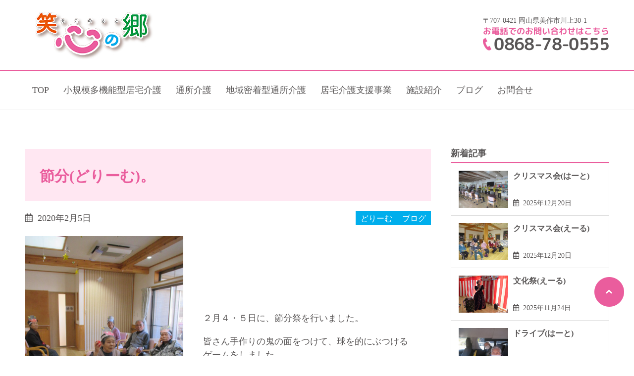

--- FILE ---
content_type: text/html; charset=UTF-8
request_url: https://happinity.jp/blog/5745.html
body_size: 9262
content:
<!doctype html>
<html lang="ja">
<head>
<meta charset="utf-8">
<meta name="format-detection" content="telephone=no">
<meta http-equiv="X-UA-Compatible" content="IE=edge">
<meta name="description" content="">
<meta name="keywords" content="">
<title>節分(どりーむ)。 | えこのさと</title>
<link href="https://use.fontawesome.com/releases/v5.6.1/css/all.css" rel="stylesheet">
<link href="https://happinity.jp/wp/wp-content/themes/happinity/style.css" rel="stylesheet" type="text/css" />
<link rel="stylesheet" type="text/css" href="https://happinity.jp/wp/wp-content/themes/happinity/style.css">
<script src="https://happinity.jp/wp/wp-content/themes/happinity/js/head.js"></script>
<meta name='robots' content='max-image-preview:large' />

<!-- All In One SEO Pack 3.7.1ob_start_detected [-1,-1] -->
<script type="application/ld+json" class="aioseop-schema">{"@context":"https://schema.org","@graph":[{"@type":"Organization","@id":"https://happinity.jp/#organization","url":"https://happinity.jp/","name":"笑心の郷　ハピニティー株式会社","sameAs":[],"contactPoint":{"@type":"ContactPoint","telephone":"+0868-78-0555","contactType":"none"}},{"@type":"WebSite","@id":"https://happinity.jp/#website","url":"https://happinity.jp/","name":"えこのさと","publisher":{"@id":"https://happinity.jp/#organization"},"potentialAction":{"@type":"SearchAction","target":"https://happinity.jp/?s={search_term_string}","query-input":"required name=search_term_string"}},{"@type":"WebPage","@id":"https://happinity.jp/blog/5745.html#webpage","url":"https://happinity.jp/blog/5745.html","inLanguage":"ja","name":"節分(どりーむ)。","isPartOf":{"@id":"https://happinity.jp/#website"},"breadcrumb":{"@id":"https://happinity.jp/blog/5745.html#breadcrumblist"},"description":"\n\t\t\t\t\t\t","datePublished":"2020-02-05T01:20:04+09:00","dateModified":"2020-02-05T01:20:04+09:00"},{"@type":"Article","@id":"https://happinity.jp/blog/5745.html#article","isPartOf":{"@id":"https://happinity.jp/blog/5745.html#webpage"},"author":{"@id":"https://happinity.jp/author/wpowner#author"},"headline":"節分(どりーむ)。","datePublished":"2020-02-05T01:20:04+09:00","dateModified":"2020-02-05T01:20:04+09:00","commentCount":0,"mainEntityOfPage":{"@id":"https://happinity.jp/blog/5745.html#webpage"},"publisher":{"@id":"https://happinity.jp/#organization"},"articleSection":"どりーむ, ブログ"},{"@type":"Person","@id":"https://happinity.jp/author/wpowner#author","name":"wpowner","sameAs":[],"image":{"@type":"ImageObject","@id":"https://happinity.jp/#personlogo","url":"https://secure.gravatar.com/avatar/52482e9090154e95755384f64568a3db3068e20c036b4bf9a516236fdde5e5ba?s=96&d=mm&r=g","width":96,"height":96,"caption":"wpowner"}},{"@type":"BreadcrumbList","@id":"https://happinity.jp/blog/5745.html#breadcrumblist","itemListElement":[{"@type":"ListItem","position":1,"item":{"@type":"WebPage","@id":"https://happinity.jp/","url":"https://happinity.jp/","name":"えこのさと"}},{"@type":"ListItem","position":2,"item":{"@type":"WebPage","@id":"https://happinity.jp/blog/5745.html","url":"https://happinity.jp/blog/5745.html","name":"節分(どりーむ)。"}}]}]}</script>
<link rel="canonical" href="https://happinity.jp/blog/5745.html" />
			<script type="text/javascript" >
				window.ga=window.ga||function(){(ga.q=ga.q||[]).push(arguments)};ga.l=+new Date;
				ga('create', 'UA-180943437-1', 'auto');
				// Plugins
				
				ga('send', 'pageview');
			</script>
			<script async src="https://www.google-analytics.com/analytics.js"></script>
			<!-- All In One SEO Pack -->
<link rel="alternate" type="application/rss+xml" title="えこのさと &raquo; 節分(どりーむ)。 のコメントのフィード" href="https://happinity.jp/blog/5745.html/feed" />
<link rel="alternate" title="oEmbed (JSON)" type="application/json+oembed" href="https://happinity.jp/wp-json/oembed/1.0/embed?url=https%3A%2F%2Fhappinity.jp%2Fblog%2F5745.html" />
<link rel="alternate" title="oEmbed (XML)" type="text/xml+oembed" href="https://happinity.jp/wp-json/oembed/1.0/embed?url=https%3A%2F%2Fhappinity.jp%2Fblog%2F5745.html&#038;format=xml" />
<style id='wp-img-auto-sizes-contain-inline-css' type='text/css'>
img:is([sizes=auto i],[sizes^="auto," i]){contain-intrinsic-size:3000px 1500px}
/*# sourceURL=wp-img-auto-sizes-contain-inline-css */
</style>
<style id='wp-emoji-styles-inline-css' type='text/css'>

	img.wp-smiley, img.emoji {
		display: inline !important;
		border: none !important;
		box-shadow: none !important;
		height: 1em !important;
		width: 1em !important;
		margin: 0 0.07em !important;
		vertical-align: -0.1em !important;
		background: none !important;
		padding: 0 !important;
	}
/*# sourceURL=wp-emoji-styles-inline-css */
</style>
<style id='wp-block-library-inline-css' type='text/css'>
:root{--wp-block-synced-color:#7a00df;--wp-block-synced-color--rgb:122,0,223;--wp-bound-block-color:var(--wp-block-synced-color);--wp-editor-canvas-background:#ddd;--wp-admin-theme-color:#007cba;--wp-admin-theme-color--rgb:0,124,186;--wp-admin-theme-color-darker-10:#006ba1;--wp-admin-theme-color-darker-10--rgb:0,107,160.5;--wp-admin-theme-color-darker-20:#005a87;--wp-admin-theme-color-darker-20--rgb:0,90,135;--wp-admin-border-width-focus:2px}@media (min-resolution:192dpi){:root{--wp-admin-border-width-focus:1.5px}}.wp-element-button{cursor:pointer}:root .has-very-light-gray-background-color{background-color:#eee}:root .has-very-dark-gray-background-color{background-color:#313131}:root .has-very-light-gray-color{color:#eee}:root .has-very-dark-gray-color{color:#313131}:root .has-vivid-green-cyan-to-vivid-cyan-blue-gradient-background{background:linear-gradient(135deg,#00d084,#0693e3)}:root .has-purple-crush-gradient-background{background:linear-gradient(135deg,#34e2e4,#4721fb 50%,#ab1dfe)}:root .has-hazy-dawn-gradient-background{background:linear-gradient(135deg,#faaca8,#dad0ec)}:root .has-subdued-olive-gradient-background{background:linear-gradient(135deg,#fafae1,#67a671)}:root .has-atomic-cream-gradient-background{background:linear-gradient(135deg,#fdd79a,#004a59)}:root .has-nightshade-gradient-background{background:linear-gradient(135deg,#330968,#31cdcf)}:root .has-midnight-gradient-background{background:linear-gradient(135deg,#020381,#2874fc)}:root{--wp--preset--font-size--normal:16px;--wp--preset--font-size--huge:42px}.has-regular-font-size{font-size:1em}.has-larger-font-size{font-size:2.625em}.has-normal-font-size{font-size:var(--wp--preset--font-size--normal)}.has-huge-font-size{font-size:var(--wp--preset--font-size--huge)}.has-text-align-center{text-align:center}.has-text-align-left{text-align:left}.has-text-align-right{text-align:right}.has-fit-text{white-space:nowrap!important}#end-resizable-editor-section{display:none}.aligncenter{clear:both}.items-justified-left{justify-content:flex-start}.items-justified-center{justify-content:center}.items-justified-right{justify-content:flex-end}.items-justified-space-between{justify-content:space-between}.screen-reader-text{border:0;clip-path:inset(50%);height:1px;margin:-1px;overflow:hidden;padding:0;position:absolute;width:1px;word-wrap:normal!important}.screen-reader-text:focus{background-color:#ddd;clip-path:none;color:#444;display:block;font-size:1em;height:auto;left:5px;line-height:normal;padding:15px 23px 14px;text-decoration:none;top:5px;width:auto;z-index:100000}html :where(.has-border-color){border-style:solid}html :where([style*=border-top-color]){border-top-style:solid}html :where([style*=border-right-color]){border-right-style:solid}html :where([style*=border-bottom-color]){border-bottom-style:solid}html :where([style*=border-left-color]){border-left-style:solid}html :where([style*=border-width]){border-style:solid}html :where([style*=border-top-width]){border-top-style:solid}html :where([style*=border-right-width]){border-right-style:solid}html :where([style*=border-bottom-width]){border-bottom-style:solid}html :where([style*=border-left-width]){border-left-style:solid}html :where(img[class*=wp-image-]){height:auto;max-width:100%}:where(figure){margin:0 0 1em}html :where(.is-position-sticky){--wp-admin--admin-bar--position-offset:var(--wp-admin--admin-bar--height,0px)}@media screen and (max-width:600px){html :where(.is-position-sticky){--wp-admin--admin-bar--position-offset:0px}}

/*# sourceURL=wp-block-library-inline-css */
</style><style id='wp-block-media-text-inline-css' type='text/css'>
.wp-block-media-text{box-sizing:border-box;
  /*!rtl:begin:ignore*/direction:ltr;
  /*!rtl:end:ignore*/display:grid;grid-template-columns:50% 1fr;grid-template-rows:auto}.wp-block-media-text.has-media-on-the-right{grid-template-columns:1fr 50%}.wp-block-media-text.is-vertically-aligned-top>.wp-block-media-text__content,.wp-block-media-text.is-vertically-aligned-top>.wp-block-media-text__media{align-self:start}.wp-block-media-text.is-vertically-aligned-center>.wp-block-media-text__content,.wp-block-media-text.is-vertically-aligned-center>.wp-block-media-text__media,.wp-block-media-text>.wp-block-media-text__content,.wp-block-media-text>.wp-block-media-text__media{align-self:center}.wp-block-media-text.is-vertically-aligned-bottom>.wp-block-media-text__content,.wp-block-media-text.is-vertically-aligned-bottom>.wp-block-media-text__media{align-self:end}.wp-block-media-text>.wp-block-media-text__media{
  /*!rtl:begin:ignore*/grid-column:1;grid-row:1;
  /*!rtl:end:ignore*/margin:0}.wp-block-media-text>.wp-block-media-text__content{direction:ltr;
  /*!rtl:begin:ignore*/grid-column:2;grid-row:1;
  /*!rtl:end:ignore*/padding:0 8%;word-break:break-word}.wp-block-media-text.has-media-on-the-right>.wp-block-media-text__media{
  /*!rtl:begin:ignore*/grid-column:2;grid-row:1
  /*!rtl:end:ignore*/}.wp-block-media-text.has-media-on-the-right>.wp-block-media-text__content{
  /*!rtl:begin:ignore*/grid-column:1;grid-row:1
  /*!rtl:end:ignore*/}.wp-block-media-text__media a{display:block}.wp-block-media-text__media img,.wp-block-media-text__media video{height:auto;max-width:unset;vertical-align:middle;width:100%}.wp-block-media-text.is-image-fill>.wp-block-media-text__media{background-size:cover;height:100%;min-height:250px}.wp-block-media-text.is-image-fill>.wp-block-media-text__media>a{display:block;height:100%}.wp-block-media-text.is-image-fill>.wp-block-media-text__media img{height:1px;margin:-1px;overflow:hidden;padding:0;position:absolute;width:1px;clip:rect(0,0,0,0);border:0}.wp-block-media-text.is-image-fill-element>.wp-block-media-text__media{height:100%;min-height:250px}.wp-block-media-text.is-image-fill-element>.wp-block-media-text__media>a{display:block;height:100%}.wp-block-media-text.is-image-fill-element>.wp-block-media-text__media img{height:100%;object-fit:cover;width:100%}@media (max-width:600px){.wp-block-media-text.is-stacked-on-mobile{grid-template-columns:100%!important}.wp-block-media-text.is-stacked-on-mobile>.wp-block-media-text__media{grid-column:1;grid-row:1}.wp-block-media-text.is-stacked-on-mobile>.wp-block-media-text__content{grid-column:1;grid-row:2}}
/*# sourceURL=https://happinity.jp/wp/wp-includes/blocks/media-text/style.min.css */
</style>
<style id='wp-block-paragraph-inline-css' type='text/css'>
.is-small-text{font-size:.875em}.is-regular-text{font-size:1em}.is-large-text{font-size:2.25em}.is-larger-text{font-size:3em}.has-drop-cap:not(:focus):first-letter{float:left;font-size:8.4em;font-style:normal;font-weight:100;line-height:.68;margin:.05em .1em 0 0;text-transform:uppercase}body.rtl .has-drop-cap:not(:focus):first-letter{float:none;margin-left:.1em}p.has-drop-cap.has-background{overflow:hidden}:root :where(p.has-background){padding:1.25em 2.375em}:where(p.has-text-color:not(.has-link-color)) a{color:inherit}p.has-text-align-left[style*="writing-mode:vertical-lr"],p.has-text-align-right[style*="writing-mode:vertical-rl"]{rotate:180deg}
/*# sourceURL=https://happinity.jp/wp/wp-includes/blocks/paragraph/style.min.css */
</style>
<style id='global-styles-inline-css' type='text/css'>
:root{--wp--preset--aspect-ratio--square: 1;--wp--preset--aspect-ratio--4-3: 4/3;--wp--preset--aspect-ratio--3-4: 3/4;--wp--preset--aspect-ratio--3-2: 3/2;--wp--preset--aspect-ratio--2-3: 2/3;--wp--preset--aspect-ratio--16-9: 16/9;--wp--preset--aspect-ratio--9-16: 9/16;--wp--preset--color--black: #000000;--wp--preset--color--cyan-bluish-gray: #abb8c3;--wp--preset--color--white: #ffffff;--wp--preset--color--pale-pink: #f78da7;--wp--preset--color--vivid-red: #cf2e2e;--wp--preset--color--luminous-vivid-orange: #ff6900;--wp--preset--color--luminous-vivid-amber: #fcb900;--wp--preset--color--light-green-cyan: #7bdcb5;--wp--preset--color--vivid-green-cyan: #00d084;--wp--preset--color--pale-cyan-blue: #8ed1fc;--wp--preset--color--vivid-cyan-blue: #0693e3;--wp--preset--color--vivid-purple: #9b51e0;--wp--preset--gradient--vivid-cyan-blue-to-vivid-purple: linear-gradient(135deg,rgb(6,147,227) 0%,rgb(155,81,224) 100%);--wp--preset--gradient--light-green-cyan-to-vivid-green-cyan: linear-gradient(135deg,rgb(122,220,180) 0%,rgb(0,208,130) 100%);--wp--preset--gradient--luminous-vivid-amber-to-luminous-vivid-orange: linear-gradient(135deg,rgb(252,185,0) 0%,rgb(255,105,0) 100%);--wp--preset--gradient--luminous-vivid-orange-to-vivid-red: linear-gradient(135deg,rgb(255,105,0) 0%,rgb(207,46,46) 100%);--wp--preset--gradient--very-light-gray-to-cyan-bluish-gray: linear-gradient(135deg,rgb(238,238,238) 0%,rgb(169,184,195) 100%);--wp--preset--gradient--cool-to-warm-spectrum: linear-gradient(135deg,rgb(74,234,220) 0%,rgb(151,120,209) 20%,rgb(207,42,186) 40%,rgb(238,44,130) 60%,rgb(251,105,98) 80%,rgb(254,248,76) 100%);--wp--preset--gradient--blush-light-purple: linear-gradient(135deg,rgb(255,206,236) 0%,rgb(152,150,240) 100%);--wp--preset--gradient--blush-bordeaux: linear-gradient(135deg,rgb(254,205,165) 0%,rgb(254,45,45) 50%,rgb(107,0,62) 100%);--wp--preset--gradient--luminous-dusk: linear-gradient(135deg,rgb(255,203,112) 0%,rgb(199,81,192) 50%,rgb(65,88,208) 100%);--wp--preset--gradient--pale-ocean: linear-gradient(135deg,rgb(255,245,203) 0%,rgb(182,227,212) 50%,rgb(51,167,181) 100%);--wp--preset--gradient--electric-grass: linear-gradient(135deg,rgb(202,248,128) 0%,rgb(113,206,126) 100%);--wp--preset--gradient--midnight: linear-gradient(135deg,rgb(2,3,129) 0%,rgb(40,116,252) 100%);--wp--preset--font-size--small: 13px;--wp--preset--font-size--medium: 20px;--wp--preset--font-size--large: 36px;--wp--preset--font-size--x-large: 42px;--wp--preset--spacing--20: 0.44rem;--wp--preset--spacing--30: 0.67rem;--wp--preset--spacing--40: 1rem;--wp--preset--spacing--50: 1.5rem;--wp--preset--spacing--60: 2.25rem;--wp--preset--spacing--70: 3.38rem;--wp--preset--spacing--80: 5.06rem;--wp--preset--shadow--natural: 6px 6px 9px rgba(0, 0, 0, 0.2);--wp--preset--shadow--deep: 12px 12px 50px rgba(0, 0, 0, 0.4);--wp--preset--shadow--sharp: 6px 6px 0px rgba(0, 0, 0, 0.2);--wp--preset--shadow--outlined: 6px 6px 0px -3px rgb(255, 255, 255), 6px 6px rgb(0, 0, 0);--wp--preset--shadow--crisp: 6px 6px 0px rgb(0, 0, 0);}:where(.is-layout-flex){gap: 0.5em;}:where(.is-layout-grid){gap: 0.5em;}body .is-layout-flex{display: flex;}.is-layout-flex{flex-wrap: wrap;align-items: center;}.is-layout-flex > :is(*, div){margin: 0;}body .is-layout-grid{display: grid;}.is-layout-grid > :is(*, div){margin: 0;}:where(.wp-block-columns.is-layout-flex){gap: 2em;}:where(.wp-block-columns.is-layout-grid){gap: 2em;}:where(.wp-block-post-template.is-layout-flex){gap: 1.25em;}:where(.wp-block-post-template.is-layout-grid){gap: 1.25em;}.has-black-color{color: var(--wp--preset--color--black) !important;}.has-cyan-bluish-gray-color{color: var(--wp--preset--color--cyan-bluish-gray) !important;}.has-white-color{color: var(--wp--preset--color--white) !important;}.has-pale-pink-color{color: var(--wp--preset--color--pale-pink) !important;}.has-vivid-red-color{color: var(--wp--preset--color--vivid-red) !important;}.has-luminous-vivid-orange-color{color: var(--wp--preset--color--luminous-vivid-orange) !important;}.has-luminous-vivid-amber-color{color: var(--wp--preset--color--luminous-vivid-amber) !important;}.has-light-green-cyan-color{color: var(--wp--preset--color--light-green-cyan) !important;}.has-vivid-green-cyan-color{color: var(--wp--preset--color--vivid-green-cyan) !important;}.has-pale-cyan-blue-color{color: var(--wp--preset--color--pale-cyan-blue) !important;}.has-vivid-cyan-blue-color{color: var(--wp--preset--color--vivid-cyan-blue) !important;}.has-vivid-purple-color{color: var(--wp--preset--color--vivid-purple) !important;}.has-black-background-color{background-color: var(--wp--preset--color--black) !important;}.has-cyan-bluish-gray-background-color{background-color: var(--wp--preset--color--cyan-bluish-gray) !important;}.has-white-background-color{background-color: var(--wp--preset--color--white) !important;}.has-pale-pink-background-color{background-color: var(--wp--preset--color--pale-pink) !important;}.has-vivid-red-background-color{background-color: var(--wp--preset--color--vivid-red) !important;}.has-luminous-vivid-orange-background-color{background-color: var(--wp--preset--color--luminous-vivid-orange) !important;}.has-luminous-vivid-amber-background-color{background-color: var(--wp--preset--color--luminous-vivid-amber) !important;}.has-light-green-cyan-background-color{background-color: var(--wp--preset--color--light-green-cyan) !important;}.has-vivid-green-cyan-background-color{background-color: var(--wp--preset--color--vivid-green-cyan) !important;}.has-pale-cyan-blue-background-color{background-color: var(--wp--preset--color--pale-cyan-blue) !important;}.has-vivid-cyan-blue-background-color{background-color: var(--wp--preset--color--vivid-cyan-blue) !important;}.has-vivid-purple-background-color{background-color: var(--wp--preset--color--vivid-purple) !important;}.has-black-border-color{border-color: var(--wp--preset--color--black) !important;}.has-cyan-bluish-gray-border-color{border-color: var(--wp--preset--color--cyan-bluish-gray) !important;}.has-white-border-color{border-color: var(--wp--preset--color--white) !important;}.has-pale-pink-border-color{border-color: var(--wp--preset--color--pale-pink) !important;}.has-vivid-red-border-color{border-color: var(--wp--preset--color--vivid-red) !important;}.has-luminous-vivid-orange-border-color{border-color: var(--wp--preset--color--luminous-vivid-orange) !important;}.has-luminous-vivid-amber-border-color{border-color: var(--wp--preset--color--luminous-vivid-amber) !important;}.has-light-green-cyan-border-color{border-color: var(--wp--preset--color--light-green-cyan) !important;}.has-vivid-green-cyan-border-color{border-color: var(--wp--preset--color--vivid-green-cyan) !important;}.has-pale-cyan-blue-border-color{border-color: var(--wp--preset--color--pale-cyan-blue) !important;}.has-vivid-cyan-blue-border-color{border-color: var(--wp--preset--color--vivid-cyan-blue) !important;}.has-vivid-purple-border-color{border-color: var(--wp--preset--color--vivid-purple) !important;}.has-vivid-cyan-blue-to-vivid-purple-gradient-background{background: var(--wp--preset--gradient--vivid-cyan-blue-to-vivid-purple) !important;}.has-light-green-cyan-to-vivid-green-cyan-gradient-background{background: var(--wp--preset--gradient--light-green-cyan-to-vivid-green-cyan) !important;}.has-luminous-vivid-amber-to-luminous-vivid-orange-gradient-background{background: var(--wp--preset--gradient--luminous-vivid-amber-to-luminous-vivid-orange) !important;}.has-luminous-vivid-orange-to-vivid-red-gradient-background{background: var(--wp--preset--gradient--luminous-vivid-orange-to-vivid-red) !important;}.has-very-light-gray-to-cyan-bluish-gray-gradient-background{background: var(--wp--preset--gradient--very-light-gray-to-cyan-bluish-gray) !important;}.has-cool-to-warm-spectrum-gradient-background{background: var(--wp--preset--gradient--cool-to-warm-spectrum) !important;}.has-blush-light-purple-gradient-background{background: var(--wp--preset--gradient--blush-light-purple) !important;}.has-blush-bordeaux-gradient-background{background: var(--wp--preset--gradient--blush-bordeaux) !important;}.has-luminous-dusk-gradient-background{background: var(--wp--preset--gradient--luminous-dusk) !important;}.has-pale-ocean-gradient-background{background: var(--wp--preset--gradient--pale-ocean) !important;}.has-electric-grass-gradient-background{background: var(--wp--preset--gradient--electric-grass) !important;}.has-midnight-gradient-background{background: var(--wp--preset--gradient--midnight) !important;}.has-small-font-size{font-size: var(--wp--preset--font-size--small) !important;}.has-medium-font-size{font-size: var(--wp--preset--font-size--medium) !important;}.has-large-font-size{font-size: var(--wp--preset--font-size--large) !important;}.has-x-large-font-size{font-size: var(--wp--preset--font-size--x-large) !important;}
/*# sourceURL=global-styles-inline-css */
</style>

<style id='classic-theme-styles-inline-css' type='text/css'>
/*! This file is auto-generated */
.wp-block-button__link{color:#fff;background-color:#32373c;border-radius:9999px;box-shadow:none;text-decoration:none;padding:calc(.667em + 2px) calc(1.333em + 2px);font-size:1.125em}.wp-block-file__button{background:#32373c;color:#fff;text-decoration:none}
/*# sourceURL=/wp-includes/css/classic-themes.min.css */
</style>
<link rel='stylesheet' id='contact-form-7-css' href='https://happinity.jp/wp/wp-content/plugins/contact-form-7/includes/css/styles.css?ver=5.3' type='text/css' media='all' />
<link rel='stylesheet' id='contact-form-7-confirm-css' href='https://happinity.jp/wp/wp-content/plugins/contact-form-7-add-confirm/includes/css/styles.css?ver=5.1' type='text/css' media='all' />
<script type="text/javascript" src="https://happinity.jp/wp/wp-includes/js/jquery/jquery.min.js?ver=3.7.1" id="jquery-core-js"></script>
<script type="text/javascript" src="https://happinity.jp/wp/wp-includes/js/jquery/jquery-migrate.min.js?ver=3.4.1" id="jquery-migrate-js"></script>
<link rel="https://api.w.org/" href="https://happinity.jp/wp-json/" /><link rel="alternate" title="JSON" type="application/json" href="https://happinity.jp/wp-json/wp/v2/posts/5745" /><link rel="EditURI" type="application/rsd+xml" title="RSD" href="https://happinity.jp/wp/xmlrpc.php?rsd" />
<meta name="generator" content="WordPress 6.9" />
<link rel='shortlink' href='https://happinity.jp/?p=5745' />
<link rel="SHORTCUT ICON" href="http://happinity.jp/wp/wp-content/themes/happinity/img/common/favicon.ico" />
</head>
<body>
<div id="container">
<header id="gHeader">
    <div class="topBox">
        <h1><a href="https://happinity.jp"><img src="https://happinity.jp/wp/wp-content/themes/happinity/img/common/logo.jpg" alt="笑心の郷えこのさと"></a></h1>
        <div class="menu sp"><span></span><span></span><span></span></div>
        <div class="rBox">
            <p class="address">〒707-0421 岡山県美作市川上30-1　</p>
            <p class="tel">お電話でのお問い合わせはこちら
                <a href="tel:0868780555">0868-78-0555</a>
            </p>
        </div>
    </div>
</header>
<navi id="gNavi">
    <ul>
        <li><a href="https://happinity.jp">TOP</a></li>
        <li><a href="https://happinity.jp/scale-care">小規模多機能型居宅介護</a></li>
        <!--<li><a href="https://happinity.jp/dementia">認知症対応型通所介護</a></li>-->
        <li><a href="https://happinity.jp/ohara-2">通所介護</a></li>
        <li><a href="https://happinity.jp/cosmos">地域密着型通所介護</a></li>
        <li><a href="https://happinity.jp/care">居宅介護支援事業</a></li>
        <li><a href="https://happinity.jp/facility">施設紹介</a></li>
        <li><a href="https://happinity.jp/blog">ブログ</a></li>
        <!--<li><a href="https://happinity.jp/staff">求人応募</a></li>-->
        <li><a href="https://happinity.jp/contact">お問合せ</a></li>
    </ul>
    <div class="rBox sp">
        <p class="address">〒707-0421 岡山県美作市川上30-1　</p>
        <p class="tel">お電話でのお問い合わせはこちら
            <a href="tel:0868780555">0868-78-0555</a>
        </p>
    </div>
</navi><div id="contents" class="column">
	<section id="main" class="single">
				<h2 class="headLine04">節分(どりーむ)。</h2>
		<div class="info">
			<p class="date"><i class="far fa-calendar-alt"></i>2020年2月5日</p>
			<div class="cate">
				<ul><li class="dream"><a href="https://happinity.jp/./blog/dream">どりーむ</a></li><li class="blog"><a href="https://happinity.jp/./blog">ブログ</a></li></ul>			</div>
		</div>
		<div class="blogWrapper">
				
<div class="wp-block-media-text alignwide" style="grid-template-columns:39% auto"><figure class="wp-block-media-text__media"><img decoding="async" src="http://happinity.jp/wp/wp-content/uploads/2020/02/IMG_6624-e1582593635509-768x1024.jpg" alt="" class="wp-image-5746"/></figure><div class="wp-block-media-text__content">
<p>２月４・５日に、節分祭を行いました。</p>



<p>皆さん手作りの鬼の面をつけて、球を的にぶつけるゲームをしました。</p>
</div></div>



<p></p>



<div class="wp-block-media-text alignwide"><figure class="wp-block-media-text__media"><img decoding="async" src="http://happinity.jp/wp/wp-content/uploads/2020/02/IMG_6644-1024x768.jpg" alt="" class="wp-image-5747"/></figure><div class="wp-block-media-text__content">
<p>おやつに利用者の皆さんと一緒に恵方巻もどきのミニホットドッグを作りました。</p>
</div></div>



<p></p>



<p><br></p>



<p><br></p>
		</div>
			</section>
	<div id="sidebar">
	<section class="list new">
		<h2>新着記事</h2>
		<ul>
						<li>
				<a class="column" href="https://happinity.jp/blog/9835.html">
					<div class="image">
													<img src="https://happinity.jp/wp/wp-content/uploads/2025/12/IMG_2060-1024x768.jpg" alt="" />
											</div>
					<p>クリスマス会(はーと)					<span><i class="far fa-calendar-alt"></i>2025年12月20日</span></p>
				</a>
			</li>
						<li>
				<a class="column" href="https://happinity.jp/blog/yell/9820.html">
					<div class="image">
													<img src="https://happinity.jp/wp/wp-content/uploads/2025/12/IMG_0303-1024x768.jpg" alt="" />
											</div>
					<p>クリスマス会(えーる)					<span><i class="far fa-calendar-alt"></i>2025年12月20日</span></p>
				</a>
			</li>
						<li>
				<a class="column" href="https://happinity.jp/blog/yell/9810.html">
					<div class="image">
													<img src="https://happinity.jp/wp/wp-content/uploads/2025/12/IMG_7875-768x1024.jpg" alt="" />
											</div>
					<p>文化祭(えーる)					<span><i class="far fa-calendar-alt"></i>2025年11月24日</span></p>
				</a>
			</li>
						<li>
				<a class="column" href="https://happinity.jp/blog/9828.html">
					<div class="image">
													<img src="https://happinity.jp/wp/wp-content/uploads/2025/12/IMG_2023-1024x768.jpg" alt="" />
											</div>
					<p>ドライブ(はーと)					<span><i class="far fa-calendar-alt"></i>2025年11月21日</span></p>
				</a>
			</li>
						<li>
				<a class="column" href="https://happinity.jp/blog/9805.html">
					<div class="image">
													<img src="https://happinity.jp/wp/wp-content/uploads/2025/12/IMG_1973-1024x768.jpg" alt="" />
											</div>
					<p>文化祭(はーと)					<span><i class="far fa-calendar-alt"></i>2025年11月13日</span></p>
				</a>
			</li>
					</ul>
	</section>
	<section class="category">
		<h2>カテゴリー</h2>
		<nav class="menu-side-category-container"><ul id="menu-side-category" class="inner"><li id="menu-item-7411" class="menu-item menu-item-type-taxonomy menu-item-object-category menu-item-7411"><a href="https://happinity.jp/./osirase">お知らせ</a></li>
<li id="menu-item-6739" class="menu-item menu-item-type-taxonomy menu-item-object-category menu-item-6739"><a href="https://happinity.jp/./blog/yell">えーる</a></li>
<li id="menu-item-6740" class="menu-item menu-item-type-taxonomy menu-item-object-category current-post-ancestor current-menu-parent current-post-parent menu-item-6740"><a href="https://happinity.jp/./blog/dream">どりーむ</a></li>
<li id="menu-item-6741" class="menu-item menu-item-type-taxonomy menu-item-object-category menu-item-6741"><a href="https://happinity.jp/./blog/heart">はーと</a></li>
<li id="menu-item-7356" class="menu-item menu-item-type-taxonomy menu-item-object-category menu-item-7356"><a href="https://happinity.jp/./blog/ohara">デイ大原</a></li>
<li id="menu-item-7355" class="menu-item menu-item-type-taxonomy menu-item-object-category menu-item-7355"><a href="https://happinity.jp/./blog/kosumosu">コスモス苑</a></li>
<li id="menu-item-6742" class="menu-item menu-item-type-taxonomy menu-item-object-category menu-item-6742"><a href="https://happinity.jp/./blog/smile">すまいる</a></li>
<li id="menu-item-6743" class="menu-item menu-item-type-taxonomy menu-item-object-category menu-item-6743"><a href="https://happinity.jp/./blog/news">たより</a></li>
<li id="menu-item-6744" class="menu-item menu-item-type-taxonomy menu-item-object-category menu-item-6744"><a href="https://happinity.jp/./meal">お食事の内容</a></li>
</ul></nav>	</section>
</div></div>
<footer id="gFooter">
    <div class="pagetop"><a href="#container"><img src="https://happinity.jp/wp/wp-content/themes/happinity/img/common/pagetop.png" alt=""></a></div>
    <div class="fNavi">
        <ul>
            <li><a href="https://happinity.jp">TOP</a></li>
            <!--<li><a href="https://happinity.jp/scale-care">小規模多機能型居宅介護</a></li>-->
            <li><a href="https://happinity.jp/dementia">認知症対応型通所介護</a></li>
            <li><a href="https://happinity.jp/care">居宅介護支援事業</a></li>
            <li><a href="https://happinity.jp/facility">施設紹介</a></li>
            <li><a href="https://happinity.jp/blog">ブログ</a></li>
            <!--<li><a href="https://happinity.jp/staff">求人応募</a></li>-->
            <li><a href="https://happinity.jp/contact">お問合せ</a></li>
        </ul>
    </div>
    <p class="copyright">Copyright &copy; happinity , All rights reserved.</p>
</footer>
<script src="https://happinity.jp/wp/wp-content/themes/happinity/js/jquery.js"></script>
<script src="https://happinity.jp/wp/wp-content/themes/happinity/js/common.js"></script>
<script type="speculationrules">
{"prefetch":[{"source":"document","where":{"and":[{"href_matches":"/*"},{"not":{"href_matches":["/wp/wp-*.php","/wp/wp-admin/*","/wp/wp-content/uploads/*","/wp/wp-content/*","/wp/wp-content/plugins/*","/wp/wp-content/themes/happinity/*","/*\\?(.+)"]}},{"not":{"selector_matches":"a[rel~=\"nofollow\"]"}},{"not":{"selector_matches":".no-prefetch, .no-prefetch a"}}]},"eagerness":"conservative"}]}
</script>
<script type="text/javascript" id="contact-form-7-js-extra">
/* <![CDATA[ */
var wpcf7 = {"apiSettings":{"root":"https://happinity.jp/wp-json/contact-form-7/v1","namespace":"contact-form-7/v1"}};
//# sourceURL=contact-form-7-js-extra
/* ]]> */
</script>
<script type="text/javascript" src="https://happinity.jp/wp/wp-content/plugins/contact-form-7/includes/js/scripts.js?ver=5.3" id="contact-form-7-js"></script>
<script type="text/javascript" src="https://happinity.jp/wp/wp-includes/js/jquery/jquery.form.min.js?ver=4.3.0" id="jquery-form-js"></script>
<script type="text/javascript" src="https://happinity.jp/wp/wp-content/plugins/contact-form-7-add-confirm/includes/js/scripts.js?ver=5.1" id="contact-form-7-confirm-js"></script>
<script id="wp-emoji-settings" type="application/json">
{"baseUrl":"https://s.w.org/images/core/emoji/17.0.2/72x72/","ext":".png","svgUrl":"https://s.w.org/images/core/emoji/17.0.2/svg/","svgExt":".svg","source":{"concatemoji":"https://happinity.jp/wp/wp-includes/js/wp-emoji-release.min.js?ver=6.9"}}
</script>
<script type="module">
/* <![CDATA[ */
/*! This file is auto-generated */
const a=JSON.parse(document.getElementById("wp-emoji-settings").textContent),o=(window._wpemojiSettings=a,"wpEmojiSettingsSupports"),s=["flag","emoji"];function i(e){try{var t={supportTests:e,timestamp:(new Date).valueOf()};sessionStorage.setItem(o,JSON.stringify(t))}catch(e){}}function c(e,t,n){e.clearRect(0,0,e.canvas.width,e.canvas.height),e.fillText(t,0,0);t=new Uint32Array(e.getImageData(0,0,e.canvas.width,e.canvas.height).data);e.clearRect(0,0,e.canvas.width,e.canvas.height),e.fillText(n,0,0);const a=new Uint32Array(e.getImageData(0,0,e.canvas.width,e.canvas.height).data);return t.every((e,t)=>e===a[t])}function p(e,t){e.clearRect(0,0,e.canvas.width,e.canvas.height),e.fillText(t,0,0);var n=e.getImageData(16,16,1,1);for(let e=0;e<n.data.length;e++)if(0!==n.data[e])return!1;return!0}function u(e,t,n,a){switch(t){case"flag":return n(e,"\ud83c\udff3\ufe0f\u200d\u26a7\ufe0f","\ud83c\udff3\ufe0f\u200b\u26a7\ufe0f")?!1:!n(e,"\ud83c\udde8\ud83c\uddf6","\ud83c\udde8\u200b\ud83c\uddf6")&&!n(e,"\ud83c\udff4\udb40\udc67\udb40\udc62\udb40\udc65\udb40\udc6e\udb40\udc67\udb40\udc7f","\ud83c\udff4\u200b\udb40\udc67\u200b\udb40\udc62\u200b\udb40\udc65\u200b\udb40\udc6e\u200b\udb40\udc67\u200b\udb40\udc7f");case"emoji":return!a(e,"\ud83e\u1fac8")}return!1}function f(e,t,n,a){let r;const o=(r="undefined"!=typeof WorkerGlobalScope&&self instanceof WorkerGlobalScope?new OffscreenCanvas(300,150):document.createElement("canvas")).getContext("2d",{willReadFrequently:!0}),s=(o.textBaseline="top",o.font="600 32px Arial",{});return e.forEach(e=>{s[e]=t(o,e,n,a)}),s}function r(e){var t=document.createElement("script");t.src=e,t.defer=!0,document.head.appendChild(t)}a.supports={everything:!0,everythingExceptFlag:!0},new Promise(t=>{let n=function(){try{var e=JSON.parse(sessionStorage.getItem(o));if("object"==typeof e&&"number"==typeof e.timestamp&&(new Date).valueOf()<e.timestamp+604800&&"object"==typeof e.supportTests)return e.supportTests}catch(e){}return null}();if(!n){if("undefined"!=typeof Worker&&"undefined"!=typeof OffscreenCanvas&&"undefined"!=typeof URL&&URL.createObjectURL&&"undefined"!=typeof Blob)try{var e="postMessage("+f.toString()+"("+[JSON.stringify(s),u.toString(),c.toString(),p.toString()].join(",")+"));",a=new Blob([e],{type:"text/javascript"});const r=new Worker(URL.createObjectURL(a),{name:"wpTestEmojiSupports"});return void(r.onmessage=e=>{i(n=e.data),r.terminate(),t(n)})}catch(e){}i(n=f(s,u,c,p))}t(n)}).then(e=>{for(const n in e)a.supports[n]=e[n],a.supports.everything=a.supports.everything&&a.supports[n],"flag"!==n&&(a.supports.everythingExceptFlag=a.supports.everythingExceptFlag&&a.supports[n]);var t;a.supports.everythingExceptFlag=a.supports.everythingExceptFlag&&!a.supports.flag,a.supports.everything||((t=a.source||{}).concatemoji?r(t.concatemoji):t.wpemoji&&t.twemoji&&(r(t.twemoji),r(t.wpemoji)))});
//# sourceURL=https://happinity.jp/wp/wp-includes/js/wp-emoji-loader.min.js
/* ]]> */
</script>
</body>
</html>

--- FILE ---
content_type: text/plain
request_url: https://www.google-analytics.com/j/collect?v=1&_v=j102&a=1031416162&t=pageview&_s=1&dl=https%3A%2F%2Fhappinity.jp%2Fblog%2F5745.html&ul=en-us%40posix&dt=%E7%AF%80%E5%88%86(%E3%81%A9%E3%82%8A%E3%83%BC%E3%82%80)%E3%80%82%20%7C%20%E3%81%88%E3%81%93%E3%81%AE%E3%81%95%E3%81%A8&sr=1280x720&vp=1280x720&_u=IEBAAEABAAAAACAAI~&jid=21503857&gjid=1785393836&cid=4729933.1768365414&tid=UA-180943437-1&_gid=207727981.1768365414&_r=1&_slc=1&z=2066741451
body_size: -449
content:
2,cG-D8187ME9KY